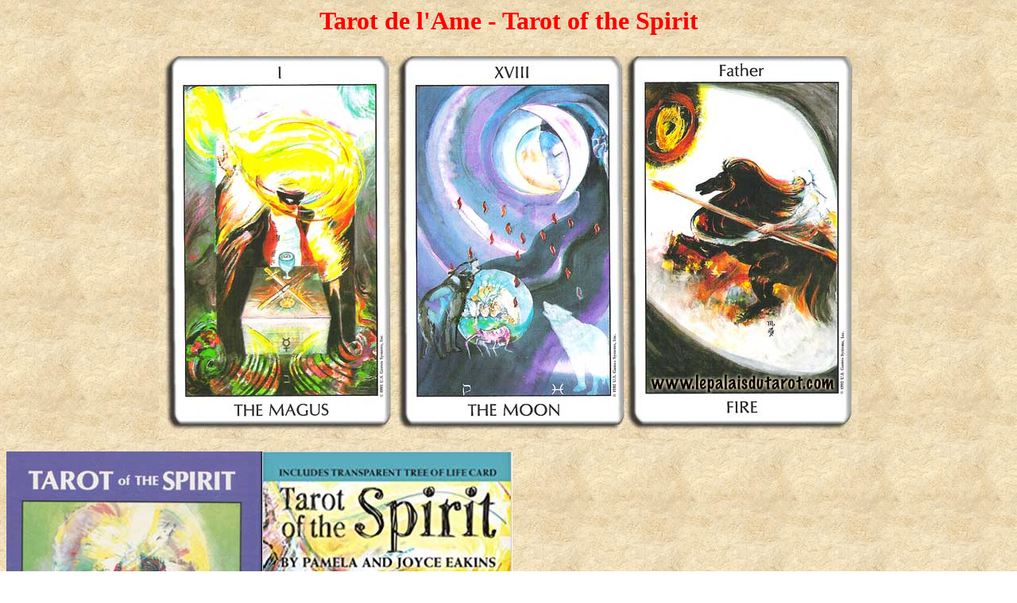

--- FILE ---
content_type: text/html
request_url: http://lepalaisdutarot.com/tarot-of-the-spirit.htm
body_size: 1005
content:
<html>

	<head>
		<title>Tarot of the Spirit Tarot de l'Ame</title>
	</head>

	<body background="Tarot/FondParch.gif">
		<center>
		  <p><b><font size="+3" color="#ff0000" face="Comic Sans MS">Tarot de l'Ame - Tarot of the Spirit</font></b></p>
<p><img src="Tarot/Spirit_Tarot_Pamela_Eakins.jpg" width="880" height="492"></p>
	</center>
<p><i><font size="+3" color="#ff0000"><img src="http://www.magicka.com/librairie-esoterique/tarot-of-the-spirit-1992.jpg" width="637" height="542" alt=""/></font></i><i><font size="+3" color="#ff0000"> Tarot of the Spirit de Pamela Eakins</font></i></p>
	<p><font color="black">Un jeu de tarot magistralement d&eacute;cor&eacute; avec des peintures &agrave; l'huile qui stimulent l'esprit &agrave; un niveau plus haut de conscience. Ce jeu peut servir aussi de tarot de m&eacute;ditation.</font></p>
	<p><font color="black">Notez, comme vous le montre la photo de droite les Arcanes Mineurs renomm&eacute;s en P&egrave;re, M&egrave;re, Fr&egrave;re et Soeurs ainsi qu'en &eacute;l&eacute;ment Eau, Terre, Feu et Vent.</font> Contient 22 Arcanes Majeurs, 56 Arcanes Mineurs et 1 carte myst&egrave;re. A gauche, l'&eacute;dition originale de 1992 imprim&eacute;e en Belgique, &agrave; sa droite l'&eacute;dition actuelle imprim&eacute;e en Chine </p>
	<p>Le Palais du Tarot vous propose de d&eacute;couvrir chacune des cartes de ce jeu dans la vid&eacute;o de pr&eacute;sentation ci-dessous.</p>
	<p>&nbsp;</p>
	<p align="center"><iframe width="853" height="480" src="http://www.youtube.com/embed/Dz67woel3tM?rel=0" frameborder="0" allowfullscreen></iframe>&nbsp;</p>
<center>
			<i><font size="+3" color="#ffffff">
        <center>
          <font size="+4" face="Script MT Bold"><em>L</em></font><em><font size="+4" color="#ff0000" face="Script MT Bold">e </font><font size="+4" face="Script MT Bold">P</font><font size="+4" color="#ff0000" face="Script MT Bold">a</font><font size="+4" face="Script MT Bold">l</font><font size="+4" color="#ff0000" face="Script MT Bold">a</font><font size="+4" face="Script MT Bold">i</font><font size="+4" color="#ff0000" face="Script MT Bold">s</font><font size="+4" face="Script MT Bold"> d</font><font size="+4" color="#ff0000" face="Script MT Bold">u </font><font size="+4" face="Script MT Bold">T</font><font size="+4" color="#ff0000" face="Script MT Bold">a</font><font size="+4" face="Script MT Bold">r</font><font size="+4" color="#ff0000" face="Script MT Bold">o</font><font size="+4" face="Script MT Bold">t</font></em>
        </center>
        <dl>
          <dt>
            <center>
              <a href="http://www.lepalaisdutarot.com/" target="_blank"><b><font size="+1" face="Courier">http://www.lepalaisdutarot.com</font></b></a>
            </center>
          <dt>
            <center>
            </center>
    </dl>
</body>

</html>